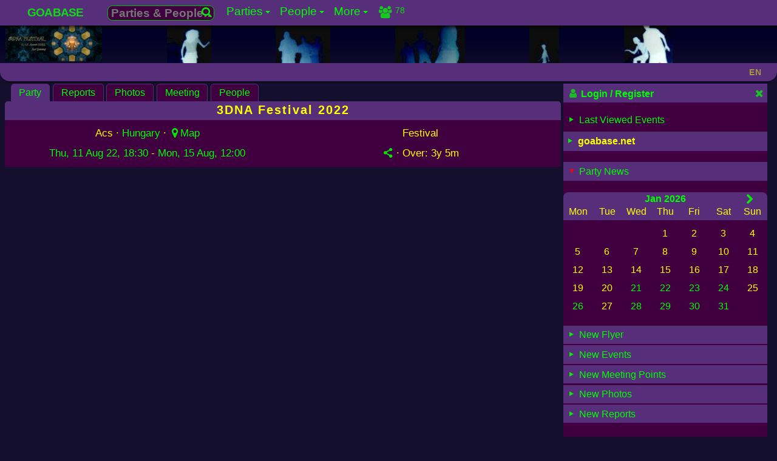

--- FILE ---
content_type: text/html; charset=UTF-8
request_url: https://www.goabase.net/festival/3dna-festival-2022/107939
body_size: 11057
content:
<!DOCTYPE html><html lang="en" dir="ltr" prefix="og: http://ogp.me/ns#"><head><meta charset="UTF-8"><meta name="viewport" content="width=device-width,initial-scale=1"> <meta name="theme-color" content="#150f2e"> <base href="https://www.goabase.net/"><link href="https://www.goabase.net/images/favicon/favicon-48x48.png" rel="icon" type="image/png" sizes="48x48" /><link href="https://www.goabase.net/images/favicon/favicon.svg" rel="icon" type="image/svg+xml" /><link href="https://www.goabase.net/images/favicon/favicon.ico" rel="shortcut icon" /><link href="https://www.goabase.net/images/favicon/apple-touch-icon.png" rel="apple-touch-icon" sizes="180x180" /><meta name="apple-mobile-web-app-title" content="Goabase" /><link href="https://www.goabase.net/images/favicon/site.webmanifest" rel="manifest" /><meta name="msapplication-TileColor" content="#da532c"><link href="https://www.goabase.net/party/rss/" rel="alternate" type="application/rss+xml" title="Goabase RSS Feed for Goa-/Psytrance Events"><link href="https://www.goabase.net/api/party/jsonld/" rel="alternate home" type="application/ld+json" title="Goabase - Party Events"><link href="https://www.goabase.net/api/party/jsonld/country/list" rel="alternate home" type="application/ld+json" title="Goabase - Countries with Goa-/Psytrance Events"> <link href="https://www.goabase.net/107939" rel="shortlink"><link href="https://www.goabase.net/api/party/jsonld/107939" rel="alternate" type="application/ld+json" title="Goabase Party Info in JSON-LD"> <title>3DNA Festival 2022 · 11 Aug 2022 · Acs (Hungary) · goabase ॐ parties and people</title> <meta name="robots" content="index,follow"> <meta property="og:type" content="event"><meta property="og:updated_time" content="2022-04-06T18:55:57+02:00"><meta name="event:start_time" content="2022-08-11T18:30:00+02:00"><meta name="event:end_time" content="2022-08-15T12:00:00+02:00"><link href="https://www.goabase.net/festival/3dna-festival-2022/107939" rel="canonical"><link href="https://www.goabase.net/festival/3dna-festival-2022/107939" rel="alternate" hreflang="en"> <link href="https://www.goabase.net/de/festival/3dna-festival-2022/107939" rel="alternate" hreflang="de"> <link href="https://www.goabase.net/fr/festival/3dna-festival-2022/107939" rel="alternate" hreflang="fr"> <link href="https://www.goabase.net/es/festival/3dna-festival-2022/107939" rel="alternate" hreflang="es"> <link href="https://www.goabase.net/festival/3dna-festival-2022/107939" rel="alternate" hreflang="x-default"><meta name="publisher" content="goabase.net"><meta name="title" content="3DNA Festival 2022 · 11 Aug 2022 · Acs (Hungary) · goabase ॐ parties and people"><meta name="description" content="Festival Event: 3DNA Festival 2022 · 11 Aug 2022 · Acs (Hungary)"><meta property="og:url" content="https://www.goabase.net/festival/3dna-festival-2022/107939"><meta property="og:site_name" content="goabase ॐ parties and people"><meta property="og:title" content="3DNA Festival 2022 · 11 Aug 2022 · Acs (Hungary) · goabase ॐ parties and people"><meta property="og:description" content="Festival Event: 3DNA Festival 2022 · 11 Aug 2022 · Acs (Hungary)"><meta property="og:locale" content="en-GB"> <meta property="og:locale:alternate" content="en-GB"> <meta property="og:locale:alternate" content="de-DE"> <meta property="og:locale:alternate" content="fr-FR"> <meta property="og:locale:alternate" content="es-ES"><meta name="date" content="2022-02-08T06:42:57+0100">
<meta name="lastModified" content="2022-04-06 18:55">
<meta name="revised" content="2022-04-06"><meta property="og:image" content="https://img.goabase.net/images/flyer/full/20220811_3dna-festival-2022_20220208064220.png"><meta property="og:image:width" content="1280"><meta property="og:image:height" content="474"> <script type="application/ld+json">{"@context":"https://schema.org/","@graph":[{"@type":"WebPage","@id":"https://www.goabase.net/festival/3dna-festival-2022/107939#page","url":"https://www.goabase.net/festival/3dna-festival-2022/107939","inLanguage":"en","name":"Goabase - Parties and People","additionalType":["Festival","DanceEvent","MusicEvent","CreativeWork","OnlineCommunity"],"genre":"Goa-/Pytrance Events Calendar","headline":"3DNA Festival 2022 · 11 Aug 2022 · Acs (Hungary) · goabase ॐ parties and people","description":"**english text below**\n\n------------------------------------------------------------------------------\n''Festival: A Place where we can forget about our problems for a little while.''\n------------------------------------------------------------------------------\n\n\n⊙⇝ WILLKOMMEN ZUM 3DNA FESTIVAL 2022 ⇜⊙\nLetzten Sommer zum Leben erweckt, laden die 3DNA Crew & die OMG zur 2. Runde voller Musik, Liebe, Freunde, Familie & jeder Menge Spaß! Von 11. - 15. August 2022 wollen wir wieder ein wundervolles Festival-Wochenende mit euch feiern.\n\n\n⊙⇝ HARD FACTS ⇜⊙\n \n♫ Tickets limitiert auf 500 Stück\n♫ gleiche Location in Acs (Ungarn)\n♫ Soundsystem by OMG\n♫ Camping Area\n♫ Familien Campingplatz (leise!)\n♫ Chillout\n♫ Essen & Shopping Area\n♫ Lagerfeuer\n♫ Deko & Visualteams\n♫ Duschen & WCs\n♫ Bademöglichkeit bei der Donau\n\nDu möchtest deinen Shop- oder Essensstand auf dem Festival präsentieren? Sehr gerne! Einfach eine PN an Open Mind Group senden :-)\n------------------------------------------------------------------------------------\n \n⊙⇝ WELCOME TO 3DNA FESTIVAL 2022 ⇜⊙\nBred to life last summer, the 3DNA crew & the OMG invite you to the 2nd round full of music, love, friends, family & lots of fun! From August 11th to 15th 2022 we want to celebrate another wonderful festival weekend with you.\n\n\n⊙⇝ HARD FACTS ⇜⊙\n \n♫ tickets limited to 500 pieces\n♫ same Location in Acs (Hungary)\n♫ Soundsystem by OMG\n♫ Camping Area\n♫ seperate Family-Camping (silence!)\n♫ Chillout\n♫ Food & Shopping Area\n♫ Fireplace\n♫ Deco & Visualteams\n♫ Showers & toilets\n♫ Swimming possibility at the Danube\n\nWould you like to present your shop or food stand at the festival? You're welcome! Just send a PM to Open Mind Group :-)\n------------------------------------------------------------------------------------\n \n⊙⇝ TICKETS ⇜⊙\nVVK:\n♢ PHASE 1 (until 31st of March 2022) ♢\n€ 45,- (100 Tickets limitied) plus fees\n\n♢ PHASE 2 (Start: 1st of April 2022) ♢\n€ 55,- plus fees\n\n♢ AT THE GATE ♢\nThr-Mon € 65,-\nFri-Mon € 60,-\nSat-Mon € 55,-\nSun-Mon €50,-\n\n\n⊙⇝ LINE UP ⇜⊙\n\n.:. in alphabetical order .:.\n \nॐ MAINSTAGE ॐ\n\n⇝ ALPHAKEY (HU // Darth Frog Collective, Psychotria Rec.)\nhttps://soundcloud.com/alphakey\n\n⇝ AORO & LAGUN (AT // Logical Steps) \nhttps://soundcloud.com/logical-steps/\n\n⇝ AXIOHM (AT // Alpha Beta Gemma)\nhttps://soundcloud.com/axiohmproductions\n \n⇝ BAL SAMICO (AT // Psychedelic Livingroom)\nhttps://soundcloud.com/christian-lienharter/royal-coast-system-scan\n \n⇝ BASS SPIRIT (AT // PsyPort Records)\nhttps://m.soundcloud.com/bassspiritdj\n\n⇝ BOB (AT // Nutria Dance Records)\nhttps://soundcloud.com/bob_hitech\n\n⇝ CHEEKY (HU // Solar United Natives)\nhttps://soundcloud.com/nikoletta-berke\n \n⇝ CHRISHNA (AT // O.V.N.I Records)\nhttps://soundcloud.com/chrishna_rischna\n\n⇝ ENTHEON (MEX // Hunab Ku Records)\nhttps://soundcloud.com/entheon\n\n⇝ FISCHMEHL (AT // Screaming Bonsai, PsyTribe Rec., Hunab Ku Rec.)\nhttps://soundcloud.com/fischmehl\n  \n⇝ FLOWWOLF (AT // Hunab Ku Records)\nhttps://soundcloud.com/flowwolf\n \n⇝  FLURIUS (AT // Logical Steps) \nhttps://m.soundcloud.com/flurius\n \n⇝ GATODELIC (AT // SPIRIT BASE)\nhttps://soundcloud.com/gatodelic\n\n⇝ HORIZON (US // Cosmixed Society, Popol Vuh Rec.)\nhttps://m.mixcloud.com/Horizon_CosmixedSociety/\n \n⇝ IGUANA (DE // Pavati Records)\nhttps://soundcloud.com/iguana-aka-naked-tourist\n  \n⇝ INPSYDE OUT (GER // Digital Shaman Rec.)\nhttps://soundcloud.com/defect-human\n\n⇝ KALIFISH (AT // Screaming Bonsai, Hunab Ku Records)\nhttps://m.soundcloud.com/kalifish\n\n⇝ KAVANRAY (AT // PsyPort Records, Monkey Forest Rec)\nhttps://soundcloud.com/kavanray\n\n⇝ MANAKI PSY (AT // Silently Records, Yokshaa Records)\nhttps://m.soundcloud.com/silentlyrecords\n \n⇝ MAN ON MISSION (AT // Burnout Audio)\nhttps://soundcloud.com/man_on_mission\n\n⇝ MUXTAR (AT // Independent)\nhttps://soundcloud.com/gerald-mugrauer\n\n⇝ MOSES (AT // Independent)\nhttps://mixcloud.com/picasco/moses-live-jörgerwirt-20220109\n\n \n⇝ NEKROS (HU // Darth Frog Collective)\nhttps://mixcloud.com/Nekros\n \n⇝ NEURAL TRANSMISSION (DE // Twisted Alps)\nhttps://soundcloud.com/neuraltransmission\n \n⇝ NOPARACOMA (HU // Darth Frog Collective)\nhttps://soundcloud.com/noparacoma\n \n⇝ NOVIJULZ (AT // Hi-Psy Collective)\nhttps://soundcloud.com/novijulz\n \n⇝ PAN (ESP // Up Records, PsyWorld Rec.)\nhttps://soundcloud.com/panmartinez\n  \n⇝ PARANORMAL (AT // PsyPort Records)\nhttps://www.facebook.com/ParanormalGP\n \n⇝ POTTER (HU // Darth Frog Collective)\nhttps://soundcloud.com/harryblotter01\n\n⇝ PSILOSTATIC (NZ // Yoksha Records)\nhttps://soundcloud.com/lahiru-randika-586369982\n\n⇝ SEROTON (AT // Hi-Psy Collective)\nhttps://soundcloud.com/manfred-bensch\n\n⇝ SEROTANIA (AT // Independent)\nhttps://mixcloud.com/picasco/serotania-live-jörgerwirt-20220109\n\n⇝ SIDEFFEX (AT // Labrynthine Crew, Nightmares 420 Collective)\nhttps://soundcloud.com/sideffex\n\n⇝ SUNTRAX (AT // Squamata Records)\nhttps://soundcloud.com/suntraxmusic\n\n⇝ TIS&TRONIC (AT // Ti-Base Records)\nhttps://soundcloud.com/ti_base_records\n\n⇝ TSCHINÖÖLN SOUND (AT // PsyPort Records)\nhttps://m.soundcloud.com/tschinsound\n \n⇝ TÜNDERKE (HU // HungalienZ)\nhttps://mixcloud.com/tunderke_\n \n⇝ TWISTED AURA (AT // Squamata Rec.)\nhttps://soundcloud.com/twistedaura\n \n⇝ TZOLKIN PROJECT (MEX // O.V.N.I jRecords)\nhttps://soundcloud.com/tzolkin-project\n \n⇝ UP-C & PAT-RIXX (AT // 4 Elements)\nhttps://soundcloud.com/pat-rixx-psy-trance\n \n⇝ VEROX (AT // OMG, Yun Rec.)\nhttps://soundcloud.com/ve-rox\n \n⇝ WIZ RAS (AT // Geomagnetic Label Crew)\nhttps://soundcloud.com/wizras\n\n⇝ ZAVACONNEX (AT // PsyPort Records)\nhttps://soundcloud.com/zavaconnex\n\n⇝ ZENFLOW (AT // OMG, Monkey Business Rec. )\nhttps://soundcloud.com/zenflow-psytrance \n\n\nॐ ALTERNATIVE STAGE ॐ\n\n⇝ ALICE ECILA (AT // Independent)\nhttps://soundcloud.com/user-788161942\n \n⇝AMARETTINA (CZ // Independent)\nhttps://soundcloud.com/amarettina\n \n⇝ ARNAB (AT // Independent)\nhttps://soundcloud.com/arnabavi\n\n⇝ ARNOLD SPOILER (AT // Bipolar Records, Screaming Bonsai)\nhttps://soundcloud.com/s_poiler\n \n⇝ BEATINFECTED (AT // TiBase-Records)\nhttps://facebook.com/Beatinected\n \n⇝ BETTY SHINE (HU // Sounds & Colors)\nhttps://soundcloud.com/bernadett-kovacs-15663992\n \n⇝ CADTRASID (AT // Independent)\nhttps://www.mixcloud.com/Cadtrasid\n \n⇝ CHRIS SALIVAN (AT)\nhttps://hearthis.at/chrissalivan/\n  \n⇝ FEINPUTZ (AT // Screaming Bonsai)\n \n⇝ KALELLOCO (AT // Independent)\nhttps://soundcloud.com/kalelloco\n \n⇝ KAY SIAM (AT // AuflegerEi, Deep in Trance)\nhttps://mixcloud.com/kaysiam\n\n⇝ LOW_RIDER (AT // Sundose)\nhttps://soundcloud.com/highdriver\n\n⇝ LUCIA SUERTE (HU // Katerfrühstück)\nhttps://soundcloud.com/user-746396845/cafe-la-techno-musica-vagator-beach-goa\n\n⇝ MATARAJA (AT // Open Mind Group)\nhttps://facebook.com/DjMataraja\n \n⇝ P80 (AT // Labyrinthine Crew)\nhttps://soundcloud.com/p80akafilthyfellow\n\n⇝ SIMON SAMPLER (AT // Mojoheadz Rec., SMR Underground, Society Music Recordings, Suma Rec., 3Bridge Rec., Bounce House Recordings)\nhttps://soundcloud.com/simonsampler\n \n⇝STREETKID (CZ // Independent)\nhttps://soundcloud.com/dominik-rykr-1\n------------------------------------------------------------------------------\n\n\n⊙⇝ OPTICAL EXPERIENCES ⇜⊙\n \n ♢ SIDEFFEX-O_SCOPE ♢\nVisuals (AT)\n \n♢ PSYWARZ DECORATION ♢\nString Art (AT)\n \n♢ OPEN MIND GROUP ♢\nDecoration & Soundsystem\n \n♢ more is coming soon! ♢\n \n------------------------------------------------------------------------------\n\n⊙⇝ SHOPS & FOOD ⇜⊙\n \n♢ HI MONKEY ♢\nhttps://www.facebook.com/Hi-Monkey-231464060775550\n \n♢ GADALFS FALAFEL ♢\nhttps://www.facebook.com/Gadalfs-Falafel-1109010099283947\n\n♢ CREATIVE PANDA CREATURE ♢\nhttps://facebook.com/creativepandacreature\n \n♢ MAD HATS ॐ ♢\nhttps://facebook.com/xMadHatsx\n\n♢ SWANTJE TOTAAL ART GALLERY ♢\nhttps://www.swantjetotaal.de\n \n♢ more is coming soon! ♢","disambiguatingDescription":"All submitted party details from the organizer","publisher":{"@id":"https://www.goabase.net/about/impressum/#page"},"creator":{"@type":"Organization","name":"Goabase","logo":"https://img.goabase.net/images/goabase_logo_512x512.png","url":"https://www.goabase.net/"},"potentialAction":{"@type":"SearchAction","target":"https://www.goabase.net/party/{search}","query-input":"required name=search"},"image":{"@type":"ImageObject","url":"https://img.goabase.net/images/flyer/full/20220811_3dna-festival-2022_20220208064220.webp","thumbnailUrl":"https://img.goabase.net/images/flyer/medium/20220811_3dna-festival-2022_20220208064220.webp","width":1280,"height":474,"caption":"3DNA Festival 2022"},"workTranslation":[{"@type":"WebPage","@id":"https://www.goabase.net/en/festival/3dna-festival-2022/107939#page","inLanguage":"en"},{"@type":"WebPage","@id":"https://www.goabase.net/de/festival/3dna-festival-2022/107939#page","inLanguage":"de"},{"@type":"WebPage","@id":"https://www.goabase.net/fr/festival/3dna-festival-2022/107939#page","inLanguage":"fr"},{"@type":"WebPage","@id":"https://www.goabase.net/es/festival/3dna-festival-2022/107939#page","inLanguage":"es"}],"hasPart":[{"@type":"WPHeader","headline":"3DNA Festival 2022 · 11 Aug 2022 · Acs (Hungary) · goabase ॐ parties and people","cssSelector":"#main-nav"},{"@type":"WPSidebar","cssSelector":"#page-info"},{"@type":"WPFooter","cssSelector":"#page-footer"}],"keywords":["Goabase","Party","Events","Festivals","OpenAir","Dance","DJs","LiveActs","Music","Calendar","Member","World","Community","Forum","Freak","Blacklight","Gallery","Photos","Portal"]},{"@context":"https://schema.org/","@type":"Festival","@id":"https://www.goabase.net/festival/3dna-festival-2022/107939#event","url":"https://www.goabase.net/festival/3dna-festival-2022/107939","inLanguage":"en","sameAs":["https://www.goabase.net/de/festival/3dna-festival-2022/107939","https://www.goabase.net/fr/festival/3dna-festival-2022/107939","https://www.goabase.net/es/festival/3dna-festival-2022/107939","https://m.facebook.com/events/237638478551973"],"name":"3DNA Festival 2022","startDate":"2022-08-11T18:30:00+02:00","endDate":"2022-08-15T12:00:00+02:00","duration":"P3DT17H","eventAttendanceMode":"https://schema.org/OfflineEventAttendanceMode","eventStatus":"https://schema.org/EventScheduled","description":"**english text below**\n\n------------------------------------------------------------------------------\n''Festival: A Place where we can forget about our problems for a little while.''\n------------------------------------------------------------------------------\n\n\n⊙⇝ WILLKOMMEN ZUM 3DNA FESTIVAL 2022 ⇜⊙\nLetzten Sommer zum Leben erweckt, laden die 3DNA Crew & die OMG zur 2. Runde voller Musik, Liebe, Freunde, Familie & jeder Menge Spaß! Von 11. - 15. August 2022 wollen wir wieder ein wundervolles Festival-Wochenende mit euch feiern.\n\n\n⊙⇝ HARD FACTS ⇜⊙\n \n♫ Tickets limitiert auf 500 Stück\n♫ gleiche Location in Acs (Ungarn)\n♫ Soundsystem by OMG\n♫ Camping Area\n♫ Familien Campingplatz (leise!)\n♫ Chillout\n♫ Essen & Shopping Area\n♫ Lagerfeuer\n♫ Deko & Visualteams\n♫ Duschen & WCs\n♫ Bademöglichkeit bei der Donau\n\nDu möchtest deinen Shop- oder Essensstand auf dem Festival präsentieren? Sehr gerne! Einfach eine PN an Open Mind Group senden :-)\n------------------------------------------------------------------------------------\n \n⊙⇝ WELCOME TO 3DNA FESTIVAL 2022 ⇜⊙\nBred to life last summer, the 3DNA crew & the OMG invite you to the 2nd round full of music, love, friends, family & lots of fun! From August 11th to 15th 2022 we want to celebrate another wonderful festival weekend with you.\n\n\n⊙⇝ HARD FACTS ⇜⊙\n \n♫ tickets limited to 500 pieces\n♫ same Location in Acs (Hungary)\n♫ Soundsystem by OMG\n♫ Camping Area\n♫ seperate Family-Camping (silence!)\n♫ Chillout\n♫ Food & Shopping Area\n♫ Fireplace\n♫ Deco & Visualteams\n♫ Showers & toilets\n♫ Swimming possibility at the Danube\n\nWould you like to present your shop or food stand at the festival? You're welcome! Just send a PM to Open Mind Group :-)\n------------------------------------------------------------------------------------\n \n⊙⇝ TICKETS ⇜⊙\nVVK:\n♢ PHASE 1 (until 31st of March 2022) ♢\n€ 45,- (100 Tickets limitied) plus fees\n\n♢ PHASE 2 (Start: 1st of April 2022) ♢\n€ 55,- plus fees\n\n♢ AT THE GATE ♢\nThr-Mon € 65,-\nFri-Mon € 60,-\nSat-Mon € 55,-\nSun-Mon €50,-\n\n\n⊙⇝ LINE UP ⇜⊙\n\n.:. in alphabetical order .:.\n \nॐ MAINSTAGE ॐ\n\n⇝ ALPHAKEY (HU // Darth Frog Collective, Psychotria Rec.)\nhttps://soundcloud.com/alphakey\n\n⇝ AORO & LAGUN (AT // Logical Steps) \nhttps://soundcloud.com/logical-steps/\n\n⇝ AXIOHM (AT // Alpha Beta Gemma)\nhttps://soundcloud.com/axiohmproductions\n \n⇝ BAL SAMICO (AT // Psychedelic Livingroom)\nhttps://soundcloud.com/christian-lienharter/royal-coast-system-scan\n \n⇝ BASS SPIRIT (AT // PsyPort Records)\nhttps://m.soundcloud.com/bassspiritdj\n\n⇝ BOB (AT // Nutria Dance Records)\nhttps://soundcloud.com/bob_hitech\n\n⇝ CHEEKY (HU // Solar United Natives)\nhttps://soundcloud.com/nikoletta-berke\n \n⇝ CHRISHNA (AT // O.V.N.I Records)\nhttps://soundcloud.com/chrishna_rischna\n\n⇝ ENTHEON (MEX // Hunab Ku Records)\nhttps://soundcloud.com/entheon\n\n⇝ FISCHMEHL (AT // Screaming Bonsai, PsyTribe Rec., Hunab Ku Rec.)\nhttps://soundcloud.com/fischmehl\n  \n⇝ FLOWWOLF (AT // Hunab Ku Records)\nhttps://soundcloud.com/flowwolf\n \n⇝  FLURIUS (AT // Logical Steps) \nhttps://m.soundcloud.com/flurius\n \n⇝ GATODELIC (AT // SPIRIT BASE)\nhttps://soundcloud.com/gatodelic\n\n⇝ HORIZON (US // Cosmixed Society, Popol Vuh Rec.)\nhttps://m.mixcloud.com/Horizon_CosmixedSociety/\n \n⇝ IGUANA (DE // Pavati Records)\nhttps://soundcloud.com/iguana-aka-naked-tourist\n  \n⇝ INPSYDE OUT (GER // Digital Shaman Rec.)\nhttps://soundcloud.com/defect-human\n\n⇝ KALIFISH (AT // Screaming Bonsai, Hunab Ku Records)\nhttps://m.soundcloud.com/kalifish\n\n⇝ KAVANRAY (AT // PsyPort Records, Monkey Forest Rec)\nhttps://soundcloud.com/kavanray\n\n⇝ MANAKI PSY (AT // Silently Records, Yokshaa Records)\nhttps://m.soundcloud.com/silentlyrecords\n \n⇝ MAN ON MISSION (AT // Burnout Audio)\nhttps://soundcloud.com/man_on_mission\n\n⇝ MUXTAR (AT // Independent)\nhttps://soundcloud.com/gerald-mugrauer\n\n⇝ MOSES (AT // Independent)\nhttps://mixcloud.com/picasco/moses-live-jörgerwirt-20220109\n\n \n⇝ NEKROS (HU // Darth Frog Collective)\nhttps://mixcloud.com/Nekros\n \n⇝ NEURAL TRANSMISSION (DE // Twisted Alps)\nhttps://soundcloud.com/neuraltransmission\n \n⇝ NOPARACOMA (HU // Darth Frog Collective)\nhttps://soundcloud.com/noparacoma\n \n⇝ NOVIJULZ (AT // Hi-Psy Collective)\nhttps://soundcloud.com/novijulz\n \n⇝ PAN (ESP // Up Records, PsyWorld Rec.)\nhttps://soundcloud.com/panmartinez\n  \n⇝ PARANORMAL (AT // PsyPort Records)\nhttps://www.facebook.com/ParanormalGP\n \n⇝ POTTER (HU // Darth Frog Collective)\nhttps://soundcloud.com/harryblotter01\n\n⇝ PSILOSTATIC (NZ // Yoksha Records)\nhttps://soundcloud.com/lahiru-randika-586369982\n\n⇝ SEROTON (AT // Hi-Psy Collective)\nhttps://soundcloud.com/manfred-bensch\n\n⇝ SEROTANIA (AT // Independent)\nhttps://mixcloud.com/picasco/serotania-live-jörgerwirt-20220109\n\n⇝ SIDEFFEX (AT // Labrynthine Crew, Nightmares 420 Collective)\nhttps://soundcloud.com/sideffex\n\n⇝ SUNTRAX (AT // Squamata Records)\nhttps://soundcloud.com/suntraxmusic\n\n⇝ TIS&TRONIC (AT // Ti-Base Records)\nhttps://soundcloud.com/ti_base_records\n\n⇝ TSCHINÖÖLN SOUND (AT // PsyPort Records)\nhttps://m.soundcloud.com/tschinsound\n \n⇝ TÜNDERKE (HU // HungalienZ)\nhttps://mixcloud.com/tunderke_\n \n⇝ TWISTED AURA (AT // Squamata Rec.)\nhttps://soundcloud.com/twistedaura\n \n⇝ TZOLKIN PROJECT (MEX // O.V.N.I jRecords)\nhttps://soundcloud.com/tzolkin-project\n \n⇝ UP-C & PAT-RIXX (AT // 4 Elements)\nhttps://soundcloud.com/pat-rixx-psy-trance\n \n⇝ VEROX (AT // OMG, Yun Rec.)\nhttps://soundcloud.com/ve-rox\n \n⇝ WIZ RAS (AT // Geomagnetic Label Crew)\nhttps://soundcloud.com/wizras\n\n⇝ ZAVACONNEX (AT // PsyPort Records)\nhttps://soundcloud.com/zavaconnex\n\n⇝ ZENFLOW (AT // OMG, Monkey Business Rec. )\nhttps://soundcloud.com/zenflow-psytrance \n\n\nॐ ALTERNATIVE STAGE ॐ\n\n⇝ ALICE ECILA (AT // Independent)\nhttps://soundcloud.com/user-788161942\n \n⇝AMARETTINA (CZ // Independent)\nhttps://soundcloud.com/amarettina\n \n⇝ ARNAB (AT // Independent)\nhttps://soundcloud.com/arnabavi\n\n⇝ ARNOLD SPOILER (AT // Bipolar Records, Screaming Bonsai)\nhttps://soundcloud.com/s_poiler\n \n⇝ BEATINFECTED (AT // TiBase-Records)\nhttps://facebook.com/Beatinected\n \n⇝ BETTY SHINE (HU // Sounds & Colors)\nhttps://soundcloud.com/bernadett-kovacs-15663992\n \n⇝ CADTRASID (AT // Independent)\nhttps://www.mixcloud.com/Cadtrasid\n \n⇝ CHRIS SALIVAN (AT)\nhttps://hearthis.at/chrissalivan/\n  \n⇝ FEINPUTZ (AT // Screaming Bonsai)\n \n⇝ KALELLOCO (AT // Independent)\nhttps://soundcloud.com/kalelloco\n \n⇝ KAY SIAM (AT // AuflegerEi, Deep in Trance)\nhttps://mixcloud.com/kaysiam\n\n⇝ LOW_RIDER (AT // Sundose)\nhttps://soundcloud.com/highdriver\n\n⇝ LUCIA SUERTE (HU // Katerfrühstück)\nhttps://soundcloud.com/user-746396845/cafe-la-techno-musica-vagator-beach-goa\n\n⇝ MATARAJA (AT // Open Mind Group)\nhttps://facebook.com/DjMataraja\n \n⇝ P80 (AT // Labyrinthine Crew)\nhttps://soundcloud.com/p80akafilthyfellow\n\n⇝ SIMON SAMPLER (AT // Mojoheadz Rec., SMR Underground, Society Music Recordings, Suma Rec., 3Bridge Rec., Bounce House Recordings)\nhttps://soundcloud.com/simonsampler\n \n⇝STREETKID (CZ // Independent)\nhttps://soundcloud.com/dominik-rykr-1\n------------------------------------------------------------------------------\n\n\n⊙⇝ OPTICAL EXPERIENCES ⇜⊙\n \n ♢ SIDEFFEX-O_SCOPE ♢\nVisuals (AT)\n \n♢ PSYWARZ DECORATION ♢\nString Art (AT)\n \n♢ OPEN MIND GROUP ♢\nDecoration & Soundsystem\n \n♢ more is coming soon! ♢\n \n------------------------------------------------------------------------------\n\n⊙⇝ SHOPS & FOOD ⇜⊙\n \n♢ HI MONKEY ♢\nhttps://www.facebook.com/Hi-Monkey-231464060775550\n \n♢ GADALFS FALAFEL ♢\nhttps://www.facebook.com/Gadalfs-Falafel-1109010099283947\n\n♢ CREATIVE PANDA CREATURE ♢\nhttps://facebook.com/creativepandacreature\n \n♢ MAD HATS ॐ ♢\nhttps://facebook.com/xMadHatsx\n\n♢ SWANTJE TOTAAL ART GALLERY ♢\nhttps://www.swantjetotaal.de\n \n♢ more is coming soon! ♢","performers":"tba","image":{"@type":"ImageObject","url":"https://img.goabase.net/images/flyer/full/20220811_3dna-festival-2022_20220208064220.webp","thumbnailUrl":"https://img.goabase.net/images/flyer/medium/20220811_3dna-festival-2022_20220208064220.webp","width":1280,"height":474,"caption":"3DNA Festival 2022"},"offers":{"@type":"Offer","url":"https://www.eventbrite.at/e/3dna-festival-2022-tickets-236363889757","price":49,"priceCurrency":"EUR","availability":"https://schema.org/InStock","validFrom":"2022-02-08T06:42:57+01:00"},"location":{"@type":"Place","name":"Party Place","address":{"@type":"PostalAddress","addressCountry":"Hungary","streetAddress":"","addressLocality":"Acs","postalCode":""},"geo":{"@type":"GeoCoordinates","latitude":47.71231,"longitude":18.01131},"hasMap":"https://www.openstreetmap.org/search?query=47.71231,18.01131#map=16/47.71231/18.01131"},"organizer":{"@type":"Organization","email":"OMGaustria@hotmail.com","name":"3DNA Festival","url":"https://www.goabase.net/member/LDjp3mMDmH"},"keywords":["Forest","Fullon","Hi-Tech","Progressive","Psychedelic","Psytrance"],"additionalType":"https://schema.org/MusicEvent","accessibilityHazard":["flashing","sound","noiseIntense","visualEffect","crowded"],"mainEntityOfPage":{"@type":"WebPage","@id":"https://www.goabase.net/festival/3dna-festival-2022/107939#page"}},{"@id":"https://www.goabase.net/festival/3dna-festival-2022/107939#list","@type":"ItemList","name":"3DNA Festival 2022","url":"https://www.goabase.net/festival/3dna-festival-2022/107939","itemListElement":[{"@type":"ListItem","position":1,"url":"https://www.goabase.net/festival/3dna-festival-2022/107939#page","name":"Details Overview - 3DNA Festival 2022"},{"@type":"ListItem","position":2,"url":"https://www.goabase.net/festival/3dna-festival-2022/meetingpoint/107939","name":"Meetingpoint - 3DNA Festival 2022"},{"@type":"ListItem","position":3,"url":"https://www.goabase.net/festival/3dna-festival-2022/whocomes/107939","name":"People - 3DNA Festival 2022"},{"@type":"ListItem","position":4,"url":"https://www.goabase.net/festival/3dna-festival-2022/reports/107939","name":"Reports, Reviews - 3DNA Festival 2022"},{"@type":"ListItem","position":5,"url":"https://www.goabase.net/festival/3dna-festival-2022/photos/107939","name":"Photos, Images - 3DNA Festival 2022"}],"mainEntityOfPage":{"@type":"WebPage","@id":"https://www.goabase.net/festival/3dna-festival-2022/107939#page"}}]}</script> <link href="https://www.goabase.net/css/goabase_allscreens.min.1768344589.css" rel="preload" as="style"><link href="https://www.goabase.net/css/goabase_blacklight.min.1762688252.css" rel="preload" as="style"><link href="https://www.goabase.net/css/snippet_lightgallery.min.1766395209.css" rel="preload" as="style"><link href="https://www.goabase.net/css/goabase_allscreens.min.1768344589.css" rel="stylesheet preload" type="text/css" as="style" media="screen" title="blacklight"><link href="https://www.goabase.net/css/goabase_allscreens.min.1768344589.css" rel="alternate stylesheet preload" type="text/css" as="style" media="screen" title="cool"><link href="https://www.goabase.net/css/goabase_allscreens.min.1768344589.css" rel="alternate stylesheet preload" type="text/css" as="style" media="screen" title="deepblue"><link href="https://www.goabase.net/css/goabase_allscreens.min.1768344589.css" rel="alternate stylesheet preload" type="text/css" as="style" media="screen" title="jungle"><link href="https://www.goabase.net/css/goabase_allscreens.min.1768344589.css" rel="alternate stylesheet preload" type="text/css" as="style" media="screen" title="sunrise"><link href="https://www.goabase.net/css/goabase_allscreens.min.1768344589.css" rel="alternate stylesheet preload" type="text/css" as="style" media="screen" title="office"><link href="https://www.goabase.net/css/goabase_blacklight.min.1762688252.css" rel="stylesheet preload" type="text/css" as="style" media="screen" title="blacklight"><link href="https://www.goabase.net/css/goabase_cool.min.1762688252.css" rel="alternate stylesheet preload" type="text/css" as="style" media="screen" title="cool"><link href="https://www.goabase.net/css/goabase_deepblue.min.1762688252.css" rel="alternate stylesheet preload" type="text/css" as="style" media="screen" title="deepblue"><link href="https://www.goabase.net/css/goabase_jungle.min.1766395209.css" rel="alternate stylesheet preload" type="text/css" as="style" media="screen" title="jungle"><link href="https://www.goabase.net/css/goabase_sunrise.min.1766395209.css" rel="alternate stylesheet preload" type="text/css" as="style" media="screen" title="sunrise"><link href="https://www.goabase.net/css/goabase_office.min.1762688252.css" rel="alternate stylesheet preload" type="text/css" as="style" media="screen" title="office"><link href="https://www.goabase.net/css/weather_icons.min.1708690711.css" rel="stylesheet preload" type="text/css" as="style" media="screen" title="blacklight"><link href="https://www.goabase.net/css/weather_icons.min.1708690711.css" rel="alternate stylesheet preload" type="text/css" as="style" media="screen" title="cool"><link href="https://www.goabase.net/css/weather_icons.min.1708690711.css" rel="alternate stylesheet preload" type="text/css" as="style" media="screen" title="deepblue"><link href="https://www.goabase.net/css/weather_icons.min.1708690711.css" rel="alternate stylesheet preload" type="text/css" as="style" media="screen" title="jungle"><link href="https://www.goabase.net/css/weather_icons.min.1708690711.css" rel="alternate stylesheet preload" type="text/css" as="style" media="screen" title="sunrise"><link href="https://www.goabase.net/css/weather_icons.min.1708690711.css" rel="alternate stylesheet preload" type="text/css" as="style" media="screen" title="office"><link href="https://www.goabase.net/css/snippet_party_photos.min.1768603447.css" rel="stylesheet preload" type="text/css" as="style" media="screen" title="blacklight"><link href="https://www.goabase.net/css/snippet_party_photos.min.1768603447.css" rel="alternate stylesheet preload" type="text/css" as="style" media="screen" title="cool"><link href="https://www.goabase.net/css/snippet_party_photos.min.1768603447.css" rel="alternate stylesheet preload" type="text/css" as="style" media="screen" title="deepblue"><link href="https://www.goabase.net/css/snippet_party_photos.min.1768603447.css" rel="alternate stylesheet preload" type="text/css" as="style" media="screen" title="jungle"><link href="https://www.goabase.net/css/snippet_party_photos.min.1768603447.css" rel="alternate stylesheet preload" type="text/css" as="style" media="screen" title="sunrise"><link href="https://www.goabase.net/css/snippet_party_photos.min.1768603447.css" rel="alternate stylesheet preload" type="text/css" as="style" media="screen" title="office"><link href="https://www.goabase.net/css/snippet_lightgallery.min.1766395209.css" rel="stylesheet preload" type="text/css" as="style" media="screen" title="blacklight"><link href="https://www.goabase.net/css/snippet_lightgallery.min.1766395209.css" rel="alternate stylesheet preload" type="text/css" as="style" media="screen" title="cool"><link href="https://www.goabase.net/css/snippet_lightgallery.min.1766395209.css" rel="alternate stylesheet preload" type="text/css" as="style" media="screen" title="deepblue"><link href="https://www.goabase.net/css/snippet_lightgallery.min.1766395209.css" rel="alternate stylesheet preload" type="text/css" as="style" media="screen" title="jungle"><link href="https://www.goabase.net/css/snippet_lightgallery.min.1766395209.css" rel="alternate stylesheet preload" type="text/css" as="style" media="screen" title="sunrise"><link href="https://www.goabase.net/css/snippet_lightgallery.min.1766395209.css" rel="alternate stylesheet preload" type="text/css" as="style" media="screen" title="office">  </head><body id="top"><nav id="main-nav" class="titlesmall shadow _page_top_menu" aria-label="Site Menu" aria-description="Site menu for all users" typeof="SiteNavigationElement" vocab="http://schema.org"><input id="main-menu-state" type="checkbox"><span id="main-menu-label" class="p-def iblock"><a class="text-link fs144 strong" href="https://www.goabase.net/">GOABASE</a></span><label class="fl-r m-r4 main-menu-btn" for="main-menu-state" aria-description="Menu Mobile"><span class="main-menu-btn-icon" aria-description="Menu Mobile"></span></label> <ul id="main-menu" class="sm sm-gb"><li><a href="#top"  property="url"><span property="name">GOABASE</span></a></li><li><span class="ajax-searchbox pos-r m-t4 iblock"><form action="party/" method="post" id="party-details" class="fs116"><input type="hidden" id="PID" name="PID" value=""><button type="button" class="perm-link ajax-submit bbc-icon fl-r p-0" title="Parties &amp; People…"><i class="icon-search fs90"></i> </button><input type="text" name="term" id="ajax-party" data-gb-action="partysearchsingle" data-gb-minlen="0" class="bbc ajax-searchfield" placeholder="Parties &amp; People…" value="" aria-label="Search Parties &amp; People…"></form></span></li><li><a href="party/"  property="url"><span property="name">Parties</span></a><ul class="sub"><li><a href="party/"  property="url"><span property="name">Upcoming Events</span></a><ul class="sub"><li><a href="party/calendar/"  property="url"><span property="name">Calendar</span></a></li><li><a href="party/photos/"  property="url"><span property="name">Photos</span></a></li><li><a href="party/meetingpoints/"  property="url"><span property="name">Meeting Points</span></a></li></ul></li><li><a href="party/flyer/"  property="url"><span property="name">Flyer</span></a><ul class="sub"><li><a href="parties/flyer/past/"  property="url"><span property="name">Flyer Collection</span></a></li></ul></li><li><a href="https://www.goabase.net/de/member/edit/" class="disabled" rel="noindex,nofollow">Invitations</a></li><li><a href="https://www.goabase.net/de/member/edit/" class="disabled" rel="noindex,nofollow">Your Partytimer</a><ul class="sub"><li><a href="https://www.goabase.net/de/member/edit/" class="disabled" rel="noindex,nofollow">Past Events</a></li></ul></li><li><a href="party/past/"  property="url"><span property="name">Past Events</span></a><ul class="sub"><li><a href="party/reports/"  property="url"><span property="name">Reports</span></a></li><li><a href="https://www.goabase.net/de/member/edit/" class="disabled" rel="noindex,nofollow">Photos</a></li><li><a href="https://www.goabase.net/de/member/edit/" class="disabled" rel="noindex,nofollow">Top Photos</a></li><li><a href="https://www.goabase.net/de/member/edit/" class="disabled" rel="noindex,nofollow">Random Photos</a></li></ul></li><li><a href="https://www.goabase.net/de/member/edit/" class="disabled" rel="noindex,nofollow">Submit Event</a></li></ul></li><li><a href="member/"  property="url"><span property="name">People</span></a><ul class="sub"><li><a href="member/"  property="url"><span property="name">All Members</span></a><ul class="sub"><li><a href="https://www.goabase.net/de/member/edit/" class="disabled" rel="noindex,nofollow">Friends</a></li><li><a href="https://www.goabase.net/de/member/edit/" class="disabled" rel="noindex,nofollow">on same Events</a></li></ul></li><li><a href="forum/"  property="url"><span property="name">Forum</span></a><ul class="sub"><li><a href="https://www.goabase.net/de/member/edit/" class="disabled" rel="noindex,nofollow">Your Posts</a></li><li><a href="https://www.goabase.net/de/member/edit/" class="disabled" rel="noindex,nofollow">Your Threads</a></li><li><a href="guestbook/"  property="url"><span property="name">Pinboard</span></a></li><li><a href="chats/"  property="url"><span property="name">Shoutbox & Chat</span></a></li></ul></li><li><a href="https://www.goabase.net/de/member/edit/" class="disabled" rel="noindex,nofollow">Messages</a><ul class="sub"><li><a href="https://www.goabase.net/de/member/edit/" class="disabled" rel="noindex,nofollow">New Messages</a></li><li><a href="https://www.goabase.net/de/member/edit/" class="disabled" rel="noindex,nofollow">Outbox</a></li><li><a href="https://www.goabase.net/de/member/edit/" class="disabled" rel="noindex,nofollow">Contacts</a></li></ul></li><li><a href="https://www.goabase.net/de/member/edit/" class="disabled" rel="noindex,nofollow">Your Account</a><ul class="sub"><li><a href="https://www.goabase.net/de/member/edit/" class="disabled" rel="noindex,nofollow">Guest Comments</a></li><li><a href="https://www.goabase.net/de/member/edit/" class="disabled" rel="noindex,nofollow">Profile Infos</a></li><li><a href="https://www.goabase.net/de/member/edit/" class="disabled" rel="noindex,nofollow">Your photo gallery</a></li><li><a href="https://www.goabase.net/de/member/edit/" class="disabled" rel="noindex,nofollow">Your Party Photos</a></li><li><a href="https://www.goabase.net/de/member/edit/" class="disabled" rel="noindex,nofollow">Your Comments</a></li><li><a href="https://www.goabase.net/de/member/edit/" class="disabled" rel="noindex,nofollow">Change Profile</a></li></ul></li><li><a href="member/login/"  property="url"><span property="name">Login</span></a></li><li><a href="member/edit/"  property="url"><span property="name">Register</span></a></li></ul></li><li><a href="sitemap/"  property="url"><span property="name">More</span></a><ul class="sub"><li><a href="linkbase/"  property="url"><span property="name">Linkbase</span></a><ul class="sub"><li><a href="https://www.goabase.net/de/member/edit/" class="disabled" rel="noindex,nofollow">Submit Website</a></li><li><a href="linkbase/partyserver/"  property="url"><span property="name">Party Websites</span></a></li></ul></li><li><a href="logocontest/gallery/"  property="url"><span property="name">Logo Contest</span></a></li><li><a href="help/"  property="url"><span property="name">Help / FAQ</span></a><ul class="sub"><li><a href="layout/"  property="url"><span property="name">Layouts</span></a></li><li><a href="help/icons/"  property="url"><span property="name">Goabase Icons</span></a></li><li><a href="sitemap/"  property="url"><span property="name">Sitemap</span></a></li><li><a href="api/party/"  property="url"><span property="name">JSON API</span></a></li></ul></li><li><a href="contact/"  property="url"><span property="name">Contact</span></a><ul class="sub"><li><a href="about/impressum/"  property="url"><span property="name">Impress</span></a></li><li><a href="about/datenschutz/"  property="url"><span property="name">Data Protection</span></a></li><li><a href="news/"  property="url"><span property="name">Goabase News</span></a></li><li><a href="about/netiquette/"  property="url"><span property="name">Netiquette</span></a></li><li><a href="donate/"  property="url"><span property="name">Donate</span></a></li></ul></li></ul></li><li><span class="menu-info _top_menu_icons"><a href="member/login" class="perm-link iblock opacity82 clearfix m-t2" rel="nofollow"><span class="bubble content outline fs90">Last 30 minutes:<br>78 visitors</span><i class="icon-users fl-l"></i><span class="right fl-r mini p-lr4">78</span></a></span></li></ul> </nav><header id="page-header" class="head-color mw-page" aria-description="Header with logos and link to start page"><div class="head-logo"><div class="over-hidden center head-logo _page_logo_change"><a href="https://www.goabase.net/festival/3dna-festival-2022/107939" title="3DNA Festival 2022" rel="nofollow"><picture><source srcset="https://img.goabase.net/images/flyer/small/20220811_3dna-festival-2022_20220208064220.webp" type="image/webp"> <img src="https://img.goabase.net/images/flyer/small/20220811_3dna-festival-2022_20220208064220.png" alt="3DNA Festival 2022 · 11 Aug 22, 18:30" height="59" width="159" loading="eager" fetchpriority="high" title="3DNA Festival 2022 · 11 Aug 22, 18:30" /> </picture></a></div></div><div class="head1"></div><div class="head2"></div><div class="head3"></div><div class="head4"></div><div class="head5"></div><div class="w50"></div></header><header id="pagetitle" class="p-t2 p-b2 flex flexspace mw-page"><h1 class="pagetitle pagetitle-text nowrap">  </h1><div id="jsclock" class="pagetitle-date fs90 m-t5 nowrap right m-r4"></div><div class="pagetitle-lng lngSwitch m-r4"><div class="get-ajax pointer fs90 opacity50 strong" data-gb-action="chooseLng" data-gb-id="lngSwitch" data-gb-json="eyJyZXEiOiIvZmVzdGl2YWwvM2RuYS1mZXN0aXZhbC0yMDIyLzEwNzkzOT9QSUQ9MTA3OTM5JmpzRGF0YT1leUppVUdGemRDSTZNQ3dpYmxCdmN5STZNQ3dpYmtsRUlqcHVkV3hzTENKUVNVUWlPakV3Tnprek9YMCUzRCJ9" data-gb-uid="Z5zx5b">EN </div><div id="ajaxlngSwitch-Z5zx5b" class="goa-hide-box lng-box w120 link-box shadow"></div></div></header><main id="page-content" class="clearfix mw-page"><article class="inner-content brtl8 " id="inner-content"><nav aria-label="Sub Menu" class="tab-nav clearfix" vocab="http://schema.org" typeof="SiteNavigationElement"> <ul><li property="name"><a href="https://www.goabase.net/festival/3dna-festival-2022/107939" class="getter active-it perm-link" data-gb-pid="107939" data-gb-ptype="partyinfo">Party<span class="bubble foto-outline over-hidden _party_info_bubble"><span class="iblock clearfix"><span class="fl-l"> <picture><source srcset="https://img.goabase.net/images/flyer/small/20220811_3dna-festival-2022_20220208064220.webp" type="image/webp"> <img src="https://img.goabase.net/images/flyer/small/20220811_3dna-festival-2022_20220208064220.png" alt="3DNA Festival 2022 · 11 Aug 22, 18:30" height="59" width="159" loading="eager" class="m-r4" fetchpriority="high" title="3DNA Festival 2022 · 11 Aug 22, 18:30" /> </picture> </span> 11 - 15 Aug 22 · Festival  · Acs, Hungary <span title="Hungary" class="flag m-r2 flag-hu opacity75"></span>  <span class="splitter block"></span> <br><span class="strong" >Info: </span>**english text below** --- ''Festival: A Place where we can forget about our problems for a little while.'' -----…<br> <span class="splitter block"></span><span class="fs90"> <span class="nowrap " >Over: <span data-utime="1660557600" title="Mon, 15 Aug 22, 12:00">3y 5m</span></span><span class="nowrap" > · 4,090 <i class="icon-eye"></i></span> · Added by 3DNA Festival </span></span></span></a></li><li property="name"><a href="https://www.goabase.net/festival/3dna-festival-2022/reports/107939" class="getter perm-link" data-gb-pid="107939" data-gb-ptype="partyreport">Reports<span class="bubble content outline fs13px">0 <i class="icon-volume-up"></i></span></a></li><li property="name"><a href="https://www.goabase.net/festival/3dna-festival-2022/photos/107939" class="getter perm-link" data-gb-pid="107939" data-gb-ptype="partyphoto">Photos<span class="bubble content outline fs13px">0 <i class="icon-picture"></i></span></a></li><li property="name"><a href="https://www.goabase.net/festival/3dna-festival-2022/meetingpoint/107939" class="getter perm-link" data-gb-pid="107939" data-gb-ptype="partymeeting" rel="noindex, nofollow">Meeting<span class="bubble content outline fs13px">0 <i class="icon-meeting"></i></span></a></li><li property="name"><a href="https://www.goabase.net/festival/3dna-festival-2022/whocomes/107939" class="getter perm-link" data-gb-pid="107939" data-gb-ptype="partypeople">People<span class="bubble content outline fs13px"> <i class="icon-calendar opacity82"></i><i class="icon-user iconleft opacity82"></i></span></a></li></ul><h2 class='h1-like over-hidden'>3DNA Festival 2022</h2> </nav><div class="content topline2 _party_detail_header"><div class="clearfix p-def flex flexeven flex-wrap headerinfo"><div class="w49p"><i id="waitinfo" class="hidefirst pos-a z5"></i><div class="center fs108 p-def"> Acs ·  <a href="party/past/?country=hu" class="perm-link">Hungary</a>  · <a href="party/107939" class="get-ajax perm-link nowrap" title="Acs&#10;Open map" data-gb-action="osm" data-gb-id="107939" data-gb-json='eyJ3aWR0aCI6NjQwLCJoZWlnaHQiOjQ4MCwibGF0Ijo0Ny43MTIzMSwibG9uIjoxOC4wMTEzMX0=' data-gb-uid="VNO4Ph" data-gb-push="" rel="nofollow"><i class="icon-location"></i>Map</a><i class="wait-icon"></i> </div><div class="center fs108 p-def"><a href="party/past/?saAtt[searchdate]=2022-08-11" class="perm-link iblock">Thu, 11 Aug 22, 18:30</a>&nbsp;- <a href="party/past/?saAtt[searchdate]=2022-08-15" class="perm-link iblock">Mon, 15 Aug, 12:00<span class="bubble content outline ">Duration: </span></a></div></div><div class="w49p typebox"><div class="center fs108 w100p p-def">Festival</div><div class="center fs108 p-def"><span ><span class="get-ajax nowrap cleanhtml perm-link  pointer" data-gb-id="107939" data-gb-action="partyShare" data-gb-uid="MaXEPR" title="Share on Facebook, Reddit, Twitter and with e-mail"><i class="icon-share"></i></span><span class="wait-icon"></span><span id="ajax107939-MaXEPR" class="goa-hide-box link-box shadow foto-outline content"></span> </span> · <span class="nowrap " >Over: <span data-utime="1660557600" title="Mon, 15 Aug 22, 12:00">3y 5m</span></span></div></div></div> <div class="center w100p"><div id="ajax107939-VNO4Ph" class="osm-map"></div></div>  </div><section id="partyinfo" data-gb-ptype="partyinfo" data-gb-pid="107939" class="content"></section><span class="js-pagetitle" data-gb-pagetitle=""></span></article><aside id="page-info" class="content brbl8  sticky"><div class="infobox p-b10"><div class="topline titlesmall strong flex flexspace p-def"><span class="openBox strong perm-link" data-gb-box="loginbox"><i class="icon-user opacity75"></i> Login / Register </span><span class="btnInfo perm-link pos-r hover opacity82" aria-description="Switch off info area"><i class="icon-cancel"></i> <span class="bubble content nowrap">Switch off info area</span></span></div><div id="loginbox" class="hidefirst"></div></div><div class="content m-b5" ><a class="perm-link block  p-def openBox" data-gb-box="getPartyVisit"><i class="onoff icon-right-dir"></i> Last Viewed Events</a><div id="getPartyVisit" class="hidefirst"></div></div><div class="infobox"><h2><span class="toggle-icon perm-link hover-it " data-gb-permopen="pageinfo" data-gb-toggle="pageinfo"><i class="onoff icon-right-dir"></i><span class="text-link" > goabase.net</span></span></h2><div class="pageinfo-text pageinfo hidefirst">All submitted party details from the organizer</div></div><br class="clear"><div class="perm-link titlesmall topline2 hover-it m-b2 p-def openBox" data-gb-box="allPartyNews"> <i class="onoff icon-right-dir musthave rotate90"></i> Party News </div><div id="allPartyNews" class=" m-b5 m-t20"><div class="partyCal"><div class="cal-container center shadowCal"><div class="nav titlesmall p-t2 p-lr4 flex flexspace"><div class="w40"></div><div class='strong p-b2'><a class="get-ajax nowrap perm-link block  _ajax_cal_day" data-gb-id="1" data-gb-action="getCalMonthTopic" data-gb-uid="pcMY2026-01" data-gb-json='eyJzZWFyY2hkYXRlIjoiMjAyNi0wMSIsImZpbGUiOiJwYXJ0eS8ifQ==' rel="nofollow" href="party/?searchdate=2026-01&saAtt%5BshowMonth%5D=1">Jan 2026</a><i class="wait-icon"></i><div id="ajax1-pcMY2026-01" class="goa-hide-box  shadow content fs15px p-0"></div></div><div class="w40"><a href="party/?searchdate=2026-02&saAtt%5BshowMonth%5D=1" class="p-lr4 perm-link fs108 get-cal" title="Feb 2026" data-gb-action="partycal" data-gb- data-gb-json='eyJzaG93TW9udGgiOjEsInNlYXJjaGRhdGUiOiIyMDI2LTAyIiwibSI6MiwieSI6MjAyNn0=' data-gb-uid="partycal2026" data-gb-push="" rel="nofollow"><i class="icon-right-open"></i></a><i class="wait-icon"></i></div></div><ul class="daynames titlesmall"><li>Mon</li><li>Tue</li><li>Wed</li><li>Thu</li><li>Fri</li><li>Sat</li><li>Sun</li></ul><ul class="days"><li></li><li></li><li></li><li>1</li><li>2</li><li>3</li><li>4</li><li>5</li><li>6</li><li>7</li><li>8</li><li>9</li><li>10</li><li>11</li><li>12</li><li>13</li><li>14</li><li>15</li><li>16</li><li>17</li><li>18</li><li>19</li><li>20</li><li><a class="get-ajax nowrap perm-link block w100p _ajax_cal_day" data-gb-id="1" data-gb-action="getCalPreview" data-gb-uid="pcPCS5t87" data-gb-json='eyJzaG93TW9udGgiOjEsInNlYXJjaGRhdGUiOiIyMDI2LTAxLTIxIn0=' rel="nofollow" href="party/?searchdate=2026-01-21">21</a><i class="wait-icon"></i><div id="ajax1-pcPCS5t87" class="goa-hide-box partytimer-box shadow content fs15px p-0"></div></li><li><a class="get-ajax nowrap perm-link block w100p _ajax_cal_day" data-gb-id="1" data-gb-action="getCalPreview" data-gb-uid="pcPa6eYhh" data-gb-json='eyJzaG93TW9udGgiOjEsInNlYXJjaGRhdGUiOiIyMDI2LTAxLTIyIn0=' rel="nofollow" href="party/?searchdate=2026-01-22">22</a><i class="wait-icon"></i><div id="ajax1-pcPa6eYhh" class="goa-hide-box partytimer-box shadow content fs15px p-0"></div></li><li><a class="get-ajax nowrap perm-link block w100p _ajax_cal_day" data-gb-id="1" data-gb-action="getCalPreview" data-gb-uid="pcPdBhgr7" data-gb-json='eyJzaG93TW9udGgiOjEsInNlYXJjaGRhdGUiOiIyMDI2LTAxLTIzIn0=' rel="nofollow" href="party/?searchdate=2026-01-23">23</a><i class="wait-icon"></i><div id="ajax1-pcPdBhgr7" class="goa-hide-box partytimer-box shadow content fs15px p-0"></div></li><li><a class="get-ajax nowrap perm-link block w100p _ajax_cal_day" data-gb-id="1" data-gb-action="getCalPreview" data-gb-uid="pcP2jMAcW" data-gb-json='eyJzaG93TW9udGgiOjEsInNlYXJjaGRhdGUiOiIyMDI2LTAxLTI0In0=' rel="nofollow" href="party/?searchdate=2026-01-24">24</a><i class="wait-icon"></i><div id="ajax1-pcP2jMAcW" class="goa-hide-box partytimer-box shadow content fs15px p-0"></div></li><li>25</li><li><a class="get-ajax nowrap perm-link block w100p _ajax_cal_day" data-gb-id="1" data-gb-action="getCalPreview" data-gb-uid="pcPj1WDHL" data-gb-json='eyJzaG93TW9udGgiOjEsInNlYXJjaGRhdGUiOiIyMDI2LTAxLTI2In0=' rel="nofollow" href="party/?searchdate=2026-01-26">26</a><i class="wait-icon"></i><div id="ajax1-pcPj1WDHL" class="goa-hide-box partytimer-box shadow content fs15px p-0"></div></li><li>27</li><li><a class="get-ajax nowrap perm-link block w100p _ajax_cal_day" data-gb-id="1" data-gb-action="getCalPreview" data-gb-uid="pcPsDOwrr" data-gb-json='eyJzaG93TW9udGgiOjEsInNlYXJjaGRhdGUiOiIyMDI2LTAxLTI4In0=' rel="nofollow" href="party/?searchdate=2026-01-28">28</a><i class="wait-icon"></i><div id="ajax1-pcPsDOwrr" class="goa-hide-box partytimer-box shadow content fs15px p-0"></div></li><li><a class="get-ajax nowrap perm-link block w100p _ajax_cal_day" data-gb-id="1" data-gb-action="getCalPreview" data-gb-uid="pcPqC08a4" data-gb-json='eyJzaG93TW9udGgiOjEsInNlYXJjaGRhdGUiOiIyMDI2LTAxLTI5In0=' rel="nofollow" href="party/?searchdate=2026-01-29">29</a><i class="wait-icon"></i><div id="ajax1-pcPqC08a4" class="goa-hide-box partytimer-box shadow content fs15px p-0"></div></li><li><a class="get-ajax nowrap perm-link block w100p _ajax_cal_day" data-gb-id="1" data-gb-action="getCalPreview" data-gb-uid="pcPvFLIzK" data-gb-json='eyJzaG93TW9udGgiOjEsInNlYXJjaGRhdGUiOiIyMDI2LTAxLTMwIn0=' rel="nofollow" href="party/?searchdate=2026-01-30">30</a><i class="wait-icon"></i><div id="ajax1-pcPvFLIzK" class="goa-hide-box partytimer-box shadow content fs15px p-0"></div></li><li><a class="get-ajax nowrap perm-link block w100p _ajax_cal_day" data-gb-id="1" data-gb-action="getCalPreview" data-gb-uid="pcPMBIZXz" data-gb-json='eyJzaG93TW9udGgiOjEsInNlYXJjaGRhdGUiOiIyMDI2LTAxLTMxIn0=' rel="nofollow" href="party/?searchdate=2026-01-31">31</a><i class="wait-icon"></i><div id="ajax1-pcPMBIZXz" class="goa-hide-box partytimer-box shadow content fs15px p-0"></div></li></ul></div></div><a class="perm-link block titlesmall m-t2 p-def openBox" data-gb-box="getnewflyerimg"><i class="onoff icon-right-dir"></i> New Flyer</a><div id="getnewflyerimg" class="hidefirst"></div><a class="perm-link block titlesmall m-t2 p-def openBox" data-gb-box="getnewparty"><i class="onoff icon-right-dir"></i> New Events</a><div id="getnewparty" class="hidefirst"></div><a class="perm-link block titlesmall m-t2 p-def openBox" data-gb-box="getnewmeeting"><i class="onoff icon-right-dir"></i> New Meeting Points</a><div id="getnewmeeting" class="hidefirst"></div><a class="perm-link block titlesmall m-t2 p-def openBox" data-gb-box="getnewphotos"><i class="onoff icon-right-dir"></i> New Photos</a><div id="getnewphotos" class="hidefirst"></div><a class="perm-link block titlesmall m-t2 p-def openBox" data-gb-box="getnewreport"><i class="onoff icon-right-dir"></i> New Reports</a><div id="getnewreport" class="hidefirst"></div></div><br class="clear"><div class="perm-link titlesmall topline2 hover-it m-b2 p-def openBox" data-gb-box="infoDonate"> <i class="onoff icon-right-dir musthave rotate90"></i> Donate something </div><div id="infoDonate" class=" m-b5"><div class="infobox m-b5"><h2 class="hidefirst"></h2><div class="clearfix m-t10  flex"><div id="donateNrBox"><i class="icon-emo-coffee icon"></i><span id="donateStep" class="titlesmall outline strong">1</span></div><div id="donateStepBox"><label for="donateSlider">Cappuccino donated for:</label><div class="fs116 strong">&euro; <span id="donateRange">3.00</span></div></div></div><div class="m-def m-t10 m-b10"><form><input class="donateSlider" id="donateSlider" max="36" min="3" step="3" type="range" value="3"></form></div><div class="m-l10"><a class="navbtn iblock perm-link wopen" id="donateLink" data-gb-base-href="https://paypal.me/GoabaseSupport/" data-gb-wo1="https://paypal.me/GoabaseSupport/3" data-gb-wo2="Goabase Support" data-gb-wo3="width=1024,height=820,scrollbars=yes,resizable=yes,location=yes" href="https://paypal.me/GoabaseSupport/3" rel="noopener noreferrer"><i class="icon-paypal"></i>  ·  Donate now!* </a><br><span class="small">*Continue to PayPal.me</span></div><div class="m-l10"> <a href="" class="navbtn iblock perm-link wopen" data-gb-base-href="https://www.buymeacoffee.com/goabase"
                data-gb-wo1="https://www.buymeacoffee.com/goabase"
                data-gb-wo2=""
                data-gb-wo3="width=1024,height=820,scrollbars=yes,resizable=yes,location=yes" rel="noopener noreferrer"><i class="icon-coffee"></i>  ·  Buy Me a Coffee*</a> <br><span class="small">*Continue to <a href="https://buymeacoffee.com" class="ext_link embed-doit" target="goabase_2" rel="noopener noreferrer">[buymeacoffee.com]<span class="wait-icon"></span></a></span></div></div><div class="m-t10 small clearfix topline2 m-lr4 infobox"><div class="fl-l"> <a href="donate/" class="perm-link nowrap"  title="Giving a tip for the service">Support Goabase</a> </div><div class="fl-r"> <a href="donate/thanks/" class="perm-link nowrap">Thank you</a> <i class="icon-heart"></i> </div></div> </div><div id="toggleStyle" class="m-t10 p-t10 p-b10 topline2 center"><span class="styleSwitch bg-blacklight round m-def pointer hover pos-r m-r4" data-gb-style="blacklight"><span class="bubble content foto-outline t1">blacklight</span></span><span class="styleSwitch bg-cool round m-def pointer hover pos-r m-r4" data-gb-style="cool"><span class="bubble content foto-outline t1">cool</span></span><span class="styleSwitch bg-deepblue round m-def pointer hover pos-r m-r4" data-gb-style="deepblue"><span class="bubble content foto-outline t1">deepblue</span></span><span class="styleSwitch bg-jungle round m-def pointer hover pos-r m-r4" data-gb-style="jungle"><span class="bubble content foto-outline t1">jungle</span></span><span class="styleSwitch bg-sunrise round m-def pointer hover pos-r m-r4" data-gb-style="sunrise"><span class="bubble content foto-outline t1">sunrise</span></span><span class="styleSwitch bg-office round m-def pointer hover pos-r m-r4" data-gb-style="office"><span class="bubble content foto-outline t1">office</span></span></div></aside><nav id="page-info_alt" class="hidefirst page-info sticky"><div class="topline titlesmall fs116 strong btnInfo iblock perm-link p-lr1 p-t2 p-b2 pointer" aria-description="Toggle aside block"><i class="icon-menu"></i></div></nav></main><!-- article end main --><span id="mcend"></span><footer id="page-footer" class="m-t64 m-b10" data-gb-lnghtml="en-GB"><nav id="menufooter" class="mw-page brbl16 brbr16 opacity75 over-hidden p-0" aria-label="Site Menu Footer"></nav><div class="mw-page m-t64 topline2 page-footer-end" id="lpiw"><a class="anchor" id="imgbox"></a>  <div class="m-t64"><div class="fs108">Share on</div><div class="m-l10 m-r10 fs126"><div> <a href="https://www.facebook.com/sharer.php?u=https://www.goabase.net/?PID=107939&t=3DNA+Festival+2022+%C2%B7+11+Aug+2022+%C2%B7+Acs+%28Hungary%29" data-gb-wo3="menubar=0,toolbar=0,resizable=1,scrollbars=0,height=920,width=720" class="perm-link iblock nowrap m-r4 wopen "><i class="icon-facebook-squared iconshare"></i>Facebook <span class="bubble content outline shadow fs90">Share on network</span></a> <a href="https://x.com/share?url=https://www.goabase.net/?PID=107939&text=3DNA+Festival+2022+%C2%B7+11+Aug+2022+%C2%B7+Acs+%28Hungary%29&hashtags=goabase" data-gb-wo3="menubar=0,toolbar=0,resizable=1,scrollbars=0,height=920,width=720" class="perm-link iblock nowrap m-r4 wopen "><i class="icon-x iconshare"></i>Network <span class="bubble content outline shadow fs90">Share on network</span></a> <a href="https://reddit.com/submit?url=https://www.goabase.net/?PID=107939&title=3DNA+Festival+2022+%C2%B7+11+Aug+2022+%C2%B7+Acs+%28Hungary%29" data-gb-wo3="menubar=0,toolbar=0,resizable=1,scrollbars=0,height=920,width=720" class="perm-link iblock nowrap m-r4 wopen "><i class="icon-reddit-alien iconshare"></i>Reddit <span class="bubble content outline shadow fs90">Share on network</span></a> <a href="https://t.me/share/url?url=https://www.goabase.net/?PID=107939&text=3DNA+Festival+2022+%C2%B7+11+Aug+2022+%C2%B7+Acs+%28Hungary%29" data-gb-wo3="menubar=0,toolbar=0,resizable=1,scrollbars=0,height=920,width=720" class="perm-link iblock nowrap m-r4 wopen "><i class="icon-telegram iconshare"></i>Telegram <span class="bubble content outline shadow fs90">Share on network</span></a> <a href="https://sharetodiaspora.github.io/?url=https://www.goabase.net/?PID=107939&title=3DNA+Festival+2022+%C2%B7+11+Aug+2022+%C2%B7+Acs+%28Hungary%29" data-gb-wo3="menubar=0,toolbar=0,resizable=1,scrollbars=0,height=920,width=720" class="perm-link iblock nowrap m-r4 wopen "><i class="icon-diaspora iconshare"></i>Diaspora <span class="bubble content outline shadow fs90">Share on network</span></a> <a href="mailto:?subject=%5Bgoabase%5D%203DNA%20Festival%202022%20·%2011%20Aug%202022%20·%20Acs%20(Hungary)&amp;body=Hello!%0D%0A%0D%0AThere%20are%20interesting%20parties%20on%20Goabase:%0D%0A%0D%0Ahttps://www.goabase.net/?PID=107939%0D%0A"  class="perm-link iblock nowrap m-r4 "><i class="icon-mail iconshare"></i>E-mail <span class="bubble content outline shadow fs90">Share with your e-mailer</span></a>   </div></div></div></div>  <div class="flex flexspace flex-wrap topline2 p-t40px minh7em p-lr4 p-b10 m-t64"><div class="small minw220px">proudly made by <a href="about/impressum/" class="perm-link"  title="Impress" rel="">amalesh &amp; friends</a></div><div><span class="toggle-icon perm-link " data-gb-toggle="showPageStats"> <span title="Your current visit numbers"><i class="onoff icon-right-dir"></i><i class="icon-user"></i><i class="icon-chart-bar"></i></span> </span><div id="showPageStats" class="small hidefirst clearfix"> Page generated on 19 Jan 2026, 23:24<br> in 0.073 <span title="used 1,548 Kb">seconds</span> server time.<br> You visited 1 pages since 19 Jan 2026, 23:24,<br> which took 0.07 sec server time in total <br> and 0.07 sec on average </div></div><div class="minw220px right"></div></div></footer><br class="clbo" id="hello" data-gb-msg="Welcome! Events? https://www.goabase.net/api/party/jsonld - Questions? https://www.goabase.net/en/help"> <script defer nonce="ec69d9cf81382504c657e8e994add713a2fb8b417ebf59351da5205a523734ac" src="https://www.goabase.net/js/jquery-3.7.1.min.js"></script><script defer nonce="ec69d9cf81382504c657e8e994add713a2fb8b417ebf59351da5205a523734ac" src="https://www.goabase.net/js/jquery.ui.1.14.1.min.js"></script><form action="member/" method="post" id="member-details" class="nowrap"><input type="hidden" id="ajax-member" name="term" value=""><input id='hw' type='hidden' data-search=''><input type="hidden" id="PUID" name="PUID" value=""><input type="submit" name="ok" value="ok" class="navbtn hidefirst" title=""></form><a href="admin/" class="hidefirst"  title="Admin, see robots.txt" rel="nofollow">Admin</a><div class="to-top-btn perm-link content foto-outline shadow round opacity75 _page_to_top_btn" title="back to top"><i class="icon-right-open fs144 opacity82 rotate270"></i></div><script defer nonce="ec69d9cf81382504c657e8e994add713a2fb8b417ebf59351da5205a523734ac" src="https://www.goabase.net/js/goabase.min.1764853250.js"></script><script defer nonce="ec69d9cf81382504c657e8e994add713a2fb8b417ebf59351da5205a523734ac" src="https://www.goabase.net/js/goabase_tools.min.1766395207.js"></script><script defer nonce="ec69d9cf81382504c657e8e994add713a2fb8b417ebf59351da5205a523734ac" src="https://www.goabase.net/js/jquery.oembed.min.1766395207.js"></script><script defer nonce="ec69d9cf81382504c657e8e994add713a2fb8b417ebf59351da5205a523734ac" src="https://www.goabase.net/js/jquery.smartmenus.min.1753634746.js"></script><script defer nonce="ec69d9cf81382504c657e8e994add713a2fb8b417ebf59351da5205a523734ac" src="https://www.goabase.net/js/snippet_copyclip.min.1766395208.js"></script><script defer nonce="ec69d9cf81382504c657e8e994add713a2fb8b417ebf59351da5205a523734ac" src="https://www.goabase.net/js/snippet_getload.min.1712863657.js"></script><script defer nonce="ec69d9cf81382504c657e8e994add713a2fb8b417ebf59351da5205a523734ac" src="https://www.goabase.net/js/snippet_lightgallery.min.1766395208.js"></script><script defer nonce="ec69d9cf81382504c657e8e994add713a2fb8b417ebf59351da5205a523734ac" src="https://www.goabase.net/js/snippet_partyinfo.min.1744801710.js"></script><script defer nonce="ec69d9cf81382504c657e8e994add713a2fb8b417ebf59351da5205a523734ac" src="https://www.goabase.net/js/snippet_showinline.min.1740612124.js"></script><link href="https://www.goabase.net/css/goabase_print.min.1617488542.css" rel="stylesheet" type="text/css" media="print" title=""></body></html>